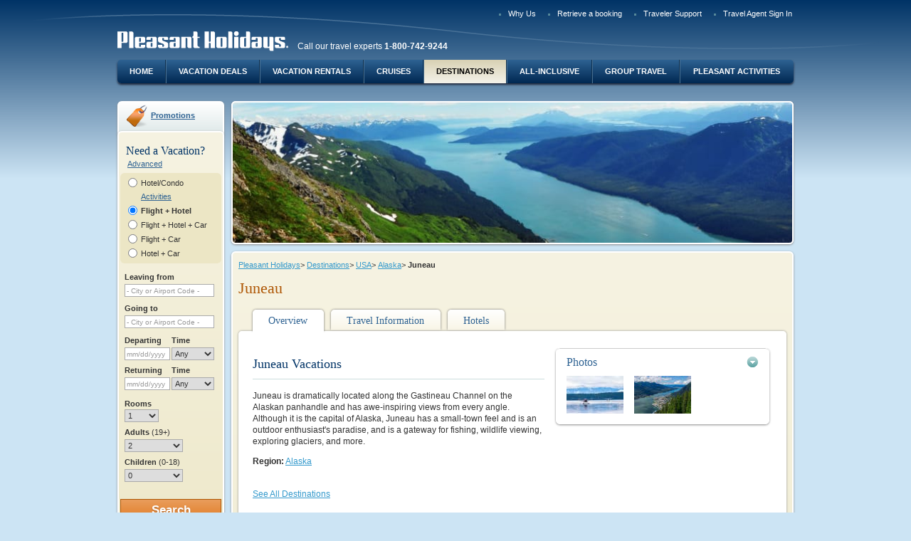

--- FILE ---
content_type: text/html;charset=UTF-8
request_url: https://www.pleasantholidays.com/USA-Juneau-Vacation-Package-Deals
body_size: 11365
content:
<!doctype html >
<!--[if lt IE 7]> <html class="no-js lt-ie9 lt-ie8 lt-ie7" lang="en"> <![endif]-->
<!--[if IE 7]> <html class="no-js lt-ie9 lt-ie8" lang="en"> <![endif]-->
<!--[if IE 8]> <html class="no-js lt-ie9" lang="en"> <![endif]-->
<!--[if IE 9]> <html class="no-js ie9" lang="en"> <![endif]-->
<!--[if gt IE 9]><!--> <html class="no-js" lang="en"> <!--<![endif]-->
<head>
<meta charset="utf-8">
<meta http-equiv="X-UA-Compatible" content="IE=EDGE;IE=9;chrome=1"/>
<meta name="twitter:url" content="https://www.pleasantholidays.com/USA-Juneau-Vacation-Package-Deals" />
<meta name="twitter:image" content="https://res.cloudinary.com/pleasant-holidays/image/upload/f_auto/q_auto/v1/Destinations/USA/Alaska/usa-alaska-juneau-downtown-as.jpg" />
<meta property="og:type" content="website" />
<meta property="og:url" content="https://www.pleasantholidays.com/USA-Juneau-Vacation-Package-Deals" />
<meta property="og:image" content="https://res.cloudinary.com/pleasant-holidays/image/upload/f_auto/q_auto/v1/Destinations/USA/Alaska/usa-alaska-juneau-downtown-as.jpg" />



<meta name="viewport" content="width=device-width">

<script>
window.dataLayer = window.dataLayer || []; 
dataLayer.push({"event":"new_page","agency_id":null,"partner_id":null,"user_is_logged":0,"page_title":null,"passengers_number":null,"payment_type":null,"quote_reference":null});

</script>

<!-- Google Tag Manager -->
<script>(function(w,d,s,l,i){w[l]=w[l]||[];w[l].push({'gtm.start':new Date().getTime(),event:'gtm.js'});var f=d.getElementsByTagName(s)[0],j=d.createElement(s),dl=l!='dataLayer'?'&l='+l:'';j.async=true;j.src='https://www.googletagmanager.com/gtm.js?id='+i+dl;f.parentNode.insertBefore(j,f);})(window,document,'script','dataLayer','GTM-WG2NXFT');</script>
<!-- End Google Tag Manager -->


<link media="print,handeld,screen" rel="stylesheet" href="/bundles/all-0-aa84dca4fc952b0dea258162826c3276-90d260eb35e46ab858647c27804e7b40.css" />
<link media="print,handeld,screen" rel="stylesheet" href="/bundles/all-1-aa84dca4fc952b0dea258162826c3276-90d260eb35e46ab858647c27804e7b40.css" />

<style>
/*<![CDATA[*/
@import url('https://fonts.googleapis.com/css?family=Roboto:400,500|Unna:400,700&display=swap');.ph-rollout,.ph-rollout.mod-skin-1{background:#fff;border-radius:16px;border:0;width:100%!important;max-width:950px;box-shadow:0 24px 40px 0 rgba(0,23,46,0.5);font-family:'Unna',Georgia,serif;text-align:center}.ph-rollout__close{background-image:none;width:24px;height:24px;top:36px;right:40px}.ph-rollout__close::after{font-size:48px;color:#014689;content:"\00d7";width:24px;height:24px;top:-24px;left:0;position:absolute;text-indent:0}.ph-rollout__heading{margin-top:34px;color:#014689;font-size:32px;letter-spacing:0;line-height:40px;margin-bottom:40px}.ph-rollout__footer{margin-top:40px;margin-bottom:0;background:#eef4f9}.ph-rollout__footer__content{padding:20px;color:#5e758f;font-size:14px;line-height:21px;font-weight:300;text-align:center;font-family:Roboto}.ph-rollout__data{display:flex;flex-wrap:wrap}.ph-rollout__data-left,.ph-rollout__data-right{display:flex;flex-direction:column;flex-wrap:wrap;justify-content:flex-start;width:50%;padding:0 40px}.ph-rollout__data-left{border-right:1px solid #d0dbe7}.ph-rollout__data-img{max-width:100%;margin:0 auto}.ph-rollout__data-title{width:100%;color:#014689;font-family:Unna;font-size:24px;font-weight:bold;letter-spacing:0;line-height:32px}.ph-rollout__data-description{width:100%;color:#5e758f;font-family:Roboto;font-size:16px;flex-grow:1;letter-spacing:0;line-height:24px;margin:0 auto 24px auto;max-width:65%}.ph-rollout__data-description strong{font-weight:500}.ph-rollout__data-cta{align-self:flex-end;margin:0 auto;padding:16px 32px;border-radius:28px;background:#e76f51;border:0;color:#fff;font-family:Roboto;font-size:14px;font-weight:500;letter-spacing:0;line-height:16px;transition:background .25s ease-in}.ph-rollout__data-cta:hover,.ph-rollout__data-cta:focus{background:#d36549;color:#fff}.ph-rollout__data-cta:visited{color:#fff}
/*]]>*/
</style>

<link rel="shortcut icon" type="image/x-icon" href="/cb3737079069/img/favicon.ico"/>


<script type="text/javascript" src="/gzip_N765309695/bundles/phTop.js" ></script>



<script type="text/javascript" src="wicket/resource/org.apache.wicket.markup.html.WicketEventReference/wicket-event-ver-B0439F858745C84EA46792F9AC42B6CF.js"></script>
<script type="text/javascript" src="wicket/resource/org.apache.wicket.ajax.WicketAjaxReference/wicket-ajax-ver-6D72511079A68CC58F36C477F945DB85.js"></script>
<script type="text/javascript" id="wicket-ajax-base-url">
/*<![CDATA[*/
Wicket.Ajax.baseUrl="USA-Juneau-Vacation-Package-Deals";
/*]]>*/
</script>
</head>
<body class="pgType-3 pgSkin-1 enhance landing wideContentSidebar" data-enhance="* primarySiteNav  " data-user-context="" data-is-phga-main="true" data-phga-sessionid="598ea8c91f084f56b9e19ca169c8dd42" data-ph-basehttps="https://www.pleasantholidays.com">
<!-- Google Tag Manager (noscript) -->
<noscript><iframe src="https://www.googletagmanager.com/ns.html?id=GTM-WG2NXFT" height="0" width="0" style="display:none;visibility:hidden"></iframe></noscript>
<!-- End Google Tag Manager (noscript) -->
<div id="ajaxSpinner" class="loadingIndicator fn-ajaxSpinnerOff">
<div class="loadingIndicatorInner">Loading...</div>
<div class="loadingIndicatorOverlay"></div>
</div>

<div class="errorBkCtn"></div>
<div class="themeExtraPrePgWrap" id="id3">
<!-- for background image -->
<div></div>
</div>

<div>
<span id="gfeedback">

</span>
</div>
<div id="id4">

</div>
<div id="fn-pageContent" class="pgWrapper">

<header class="pgHd">

<nav class="topNavCtn">
<ul>


<li id="InlineEnclosure-4" style="display:none"></li>

<li id="InlineEnclosure-5"><a href="/pb/Why-Pleasant-Holidays">Why Us</a></li>


<li><a href="https://beta.pleasantholidays.com/booking#/retrieve-booking">Retrieve a booking</a></li>

<li><a href="/pb/Traveler-Support">Traveler Support</a></li>

<li><a href="Travel-Agent-Sign-In">Travel Agent Sign In</a></li>
</ul>
</nav>
<div class="identityCtn">
<a class="logo-link" href="/">
<img src="/cb2562204321/img/cmsFallback/pleasant-holidays.png" alt="Pleasant Holidays">
</a>

<span>Call our travel experts <strong>1-800-742-9244</strong></span>

</div>




<nav class="primarySiteNavCtn fn-primarySiteNav">
<ul>
<li>
<a href="/">Home</a>
</li>
<li>
<a href="/Vacation-Deals">Vacation Deals</a>
</li>
<li>
<a href="/pb/Vacation-Rentals">Vacation Rentals</a>
</li>
<li>
<a href="/pb/cruise-vacations">Cruises</a>
</li>
<li>
<a href="/Travel-Destinations" class="is-active">Destinations</a>
</li>
<li>
<a href="/pb/All-Inclusive-Vacations">All-Inclusive</a>
</li>
<li>
<a href="/pb/Group-Travel">Group Travel</a>
</li>
<li>
<a href="/pb/Pleasant-Activities">Pleasant Activities</a>
</li>
</ul>
</nav>

</header>




<!--filePath:/templatedata/ph/destination/data/USA/Alaska/Juneau-->

<div class="pgBd" role="main">
<aside class="primaryAsideCtn">
<div class="layoutZone">


<div class="mod mod-promotion">
<div class="hd">
<a href="Promotions">Promotions</a>
</div>
</div>
<div class="mod mod-skin-1">
<div class="bd">
<div class="h1Widget">Need a Vacation?</div>
<div id="bytAjaxSpinner" class="fn-ajaxSpinnerOff enhance" data-enhance="loadingIcon"></div>
<div class="buildTripFormCtn">
<form class="buildTripForm narrowWidgetLayout fn-buildTripForm enhance" data-enhance="buildTripRecurrent buildTripRecurrentSingle" id="id5" method="post" action="content?0-1.IFormSubmitListener-body-contentWrapper-bodyContentWrapper-layoutPanel-zone1-listView-0-listItem-form&amp;phwsi=ad82EjfxtJwTiF%2B%2BkIyYHsid.01-02&amp;phuid=anonymuser"><div style="width:0px;height:0px;position:absolute;left:-100px;top:-100px;overflow:hidden"><input type="hidden" name="id5_hf_0" id="id5_hf_0" /></div>
<a href="#" class="advancedLink" id="id6" onclick="var wcall=wicketAjaxGet(&#039;content?0-1.IBehaviorListener.0-body-contentWrapper-bodyContentWrapper-layoutPanel-zone1-listView-0-listItem-form-advancedLink&amp;phwsi=ad82EjfxtJwTiF%2B%2BkIyYHsid.01-02&amp;phuid=anonymuser&#039;,function() { }.bind(this),function() { }.bind(this), function() {return Wicket.$(&#039;id6&#039;) != null;}.bind(this));return !wcall;">Advanced</a>
<div class="mod mod-skin-0">
<div class="bd">

<div class="formSectionCtn ptState_fh">

<div>
<fieldset class="packageTypeSelector fn-packageTypeSelect">

<div class="entityGroupCtn singleEnt">


<input type="radio" id="id7" name="itineraryOptionPanel:bookingPackageType" value="H" class="wicket-id8" onclick="var wcall=wicketSubmitFormById(&#039;id5&#039;, &#039;content?0-1.IBehaviorListener.1-body-contentWrapper-bodyContentWrapper-layoutPanel-zone1-listView-0-listItem-form-itineraryOptionPanel-bookingPackageType-bookingPackageTypeHotelCondo&amp;phwsi=ad82EjfxtJwTiF%2B%2BkIyYHsid.01-02&amp;phuid=anonymuser&#039;, null,function() { }.bind(this),function() { }.bind(this), function() {if(Wicket.$$(this)&amp;&amp;Wicket.$$(&#039;id5&#039;)){PH.Event.emit(&#039;ajaxContext&#039;,&#039;id7&#039;)}return Wicket.$$(this)&amp;&amp;Wicket.$$(&#039;id5&#039;)}.bind(this));;" data-package-type="bytHotel"/>
<label class="ptLabel_h" for="id7">
Hotel/Condo
</label>


<div>
<a href="https://www.pleasantactivities.com" target="_blank">Activities</a>
</div>
</div>
<div class="entityGroupCtn packagedEnt">

<input type="radio" id="id9" name="itineraryOptionPanel:bookingPackageType" value="FH" checked="checked" class="wicket-id8" onclick="var wcall=wicketSubmitFormById(&#039;id5&#039;, &#039;content?0-1.IBehaviorListener.1-body-contentWrapper-bodyContentWrapper-layoutPanel-zone1-listView-0-listItem-form-itineraryOptionPanel-bookingPackageType-bookingPackageTypeFlightHotel&amp;phwsi=ad82EjfxtJwTiF%2B%2BkIyYHsid.01-02&amp;phuid=anonymuser&#039;, null,function() { }.bind(this),function() { }.bind(this), function() {if(Wicket.$$(this)&amp;&amp;Wicket.$$(&#039;id5&#039;)){PH.Event.emit(&#039;ajaxContext&#039;,&#039;id9&#039;)}return Wicket.$$(this)&amp;&amp;Wicket.$$(&#039;id5&#039;)}.bind(this));;" data-package-type="bytFlightHotel">
<label class="ptLabel_fh" for="id9">
Flight + Hotel
</label>


<input type="radio" id="ida" name="itineraryOptionPanel:bookingPackageType" value="FHC" class="wicket-id8" onclick="var wcall=wicketSubmitFormById(&#039;id5&#039;, &#039;content?0-1.IBehaviorListener.1-body-contentWrapper-bodyContentWrapper-layoutPanel-zone1-listView-0-listItem-form-itineraryOptionPanel-bookingPackageType-bookingPackageTypeFlightHotelCar&amp;phwsi=ad82EjfxtJwTiF%2B%2BkIyYHsid.01-02&amp;phuid=anonymuser&#039;, null,function() { }.bind(this),function() { }.bind(this), function() {if(Wicket.$$(this)&amp;&amp;Wicket.$$(&#039;id5&#039;)){PH.Event.emit(&#039;ajaxContext&#039;,&#039;ida&#039;)}return Wicket.$$(this)&amp;&amp;Wicket.$$(&#039;id5&#039;)}.bind(this));;" data-package-type="bytFlightHotelCar"/>
<label class="ptLabel_fhc" for="ida">
Flight + Hotel + Car
</label>


<input type="radio" id="idb" name="itineraryOptionPanel:bookingPackageType" value="FC" class="wicket-id8" onclick="var wcall=wicketSubmitFormById(&#039;id5&#039;, &#039;content?0-1.IBehaviorListener.1-body-contentWrapper-bodyContentWrapper-layoutPanel-zone1-listView-0-listItem-form-itineraryOptionPanel-bookingPackageType-bookingPackageTypeFlightCar&amp;phwsi=ad82EjfxtJwTiF%2B%2BkIyYHsid.01-02&amp;phuid=anonymuser&#039;, null,function() { }.bind(this),function() { }.bind(this), function() {if(Wicket.$$(this)&amp;&amp;Wicket.$$(&#039;id5&#039;)){PH.Event.emit(&#039;ajaxContext&#039;,&#039;idb&#039;)}return Wicket.$$(this)&amp;&amp;Wicket.$$(&#039;id5&#039;)}.bind(this));;" data-package-type="bytFlightCar"/>
<label class="ptLabel_fc" for="idb">
Flight + Car
</label>


<input type="radio" id="idc" name="itineraryOptionPanel:bookingPackageType" value="HC" class="wicket-id8" onclick="var wcall=wicketSubmitFormById(&#039;id5&#039;, &#039;content?0-1.IBehaviorListener.1-body-contentWrapper-bodyContentWrapper-layoutPanel-zone1-listView-0-listItem-form-itineraryOptionPanel-bookingPackageType-bookingPackageTypeHotelCar&amp;phwsi=ad82EjfxtJwTiF%2B%2BkIyYHsid.01-02&amp;phuid=anonymuser&#039;, null,function() { }.bind(this),function() { }.bind(this), function() {if(Wicket.$$(this)&amp;&amp;Wicket.$$(&#039;id5&#039;)){PH.Event.emit(&#039;ajaxContext&#039;,&#039;idc&#039;)}return Wicket.$$(this)&amp;&amp;Wicket.$$(&#039;id5&#039;)}.bind(this));;" data-package-type="bytHotelCar"/>
<label class="ptLabel_hc" for="idc">
Hotel + Car
</label>

</div>
</fieldset>
</div>
</div>


<div class="formSectionCtn locationSection">
<div class="formSectionTitle">
Where would you like to travel?
</div>
<fieldset>

<div class="fieldGroupingCtn simpleField departureSelector fn-locationFldCtn autocompleteCtn" data-type="departure">


<div class="fn-fieldCtn">

<div class="fieldCtn">
<label for="ide">Leaving from</label>

<input type="text" value="" name="departureDestinationPanel:departurePanel:feedbackBorder:feedbackBorder_body:searchTerm" id="ide" placeholder="- City or Airport Code -" class=" fn-primaryDeptFld"/>
<input type="hidden" value="" name="departureDestinationPanel:departurePanel:feedbackBorder:feedbackBorder_body:code" class=" fn-primaryDeptCode"/>
</div>

<div class="fieldMsgWrapper" id="idf">

</div>
</div>


</div>

<div class="fieldGroupingCtn simpleField destinationSelector fn-locationFldCtn autocompleteCtn" data-type="destination">


<div class="fn-fieldCtn">

<div class="fieldCtn">
<label for="id10">Going to</label>
<span class="labelLnk">
<a tabindex="-1" id="id11" href="#" onclick="var wcall=wicketSubmitFormById(&#039;id5&#039;, &#039;content?0-1.IBehaviorListener.[base64]&amp;phwsi=ad82EjfxtJwTiF%2B%2BkIyYHsid.01-02&amp;phuid=anonymuser&#039;, &#039;departureDestinationPanel:destinationPanel:feedbackBorder:feedbackBorder_body:multipleDestinationsContainer:multipleDestinationsLink&#039; ,function() { }.bind(this),function() { }.bind(this), function() {return Wicket.$$(this)&amp;&amp;Wicket.$$(&#039;id5&#039;)}.bind(this));;; return false;">Multiple Destinations</a>
</span>
<input type="text" value="" name="departureDestinationPanel:destinationPanel:feedbackBorder:feedbackBorder_body:searchTerm" id="id10" placeholder="- City or Airport Code -" class="fn-primaryDestFld"/>
<input type="hidden" value="" name="departureDestinationPanel:destinationPanel:feedbackBorder:feedbackBorder_body:code" id="id12" class=" fn-primaryDestCode" onchange="var wcall=wicketSubmitFormById(&#039;id5&#039;, &#039;content?0-1.IBehaviorListener.1-body-contentWrapper-bodyContentWrapper-layoutPanel-zone1-listView-0-listItem-form-departureDestinationPanel-destinationPanel-feedbackBorder-feedbackBorder_body-code&amp;phwsi=ad82EjfxtJwTiF%2B%2BkIyYHsid.01-02&amp;phuid=anonymuser&#039;, null,function() { }.bind(this),function() { }.bind(this), function() {if(Wicket.$$(this)&amp;&amp;Wicket.$$(&#039;id5&#039;)){PH.Event.emit(&#039;ajaxContext&#039;,&#039;id12&#039;)}return Wicket.$$(this)&amp;&amp;Wicket.$$(&#039;id5&#039;)}.bind(this));;"/>
</div>

<div class="fieldMsgWrapper" id="id13">

</div>
</div>


</div>
</fieldset>
</div>

<wicket:container id="id14" style="display:none"></wicket:container>

<div class="formSectionCtn dateTimeSection fn-dateSet fn-masterDatesComponent">
<div class="formSectionTitle">
When would you like to travel?
</div>
<div id="flightDepartureDate">
<fieldset class="departureDateTime">
<div class="fieldGroupingCtn relatedFields">

<div class="fn-fieldCtn">

<div class="fieldCtn">

<label for="id16">Departing</label>
<input readonly="readonly" type="text" class="fn-saveValuesOnAjaxUpdate fn-datepicker fn-startDate" value="" name="primaryTravelDatesPanel:flightDepartureDate:fieldset:feedbackBorder:feedbackBorder_body:date" id="id16" placeholder="mm/dd/yyyy" data-phdatepicker="{&quot;lastEnabled&quot;:&quot;1/20/2028&quot;,&quot;firstEnabled&quot;:&quot;1/20/2026&quot;,&quot;disabled&quot;:[]}" data-post-open-date="id1"/>
</div>
<div class="fieldCtn timeCtn">
<label for="id17">Time</label>
<select name="primaryTravelDatesPanel:flightDepartureDate:fieldset:feedbackBorder:feedbackBorder_body:time" id="id17">
<option selected="selected" value="Any">Any</option>
<option value="Morn.">Morn.</option>
<option value="Noon">Noon</option>
<option value="Eve.">Eve.</option>
<option value="12 AM">12 AM</option>
<option value="1 AM">1 AM</option>
<option value="2 AM">2 AM</option>
<option value="3 AM">3 AM</option>
<option value="4 AM">4 AM</option>
<option value="5 AM">5 AM</option>
<option value="6 AM">6 AM</option>
<option value="7 AM">7 AM</option>
<option value="8 AM">8 AM</option>
<option value="9 AM">9 AM</option>
<option value="10 AM">10 AM</option>
<option value="11 AM">11 AM</option>
<option value="12 PM">12 PM</option>
<option value="1 PM ">1 PM </option>
<option value="2 PM">2 PM</option>
<option value="3 PM">3 PM</option>
<option value="4 PM">4 PM</option>
<option value="5 PM">5 PM</option>
<option value="6 PM">6 PM</option>
<option value="7 PM">7 PM</option>
<option value="8 PM">8 PM</option>
<option value="9 PM">9 PM</option>
<option value="10 PM">10 PM</option>
<option value="11 PM">11 PM</option>
</select>
</div>

<div class="fieldMsgWrapper" id="id18">

</div>
</div>

</div>
</fieldset>
</div>
<div id="flightReturnDate">
<fieldset class="destinationDateTime">
<div class="fieldGroupingCtn relatedFields">

<div class="fn-fieldCtn">

<div class="fieldCtn">

<label for="id1">Returning</label>
<input readonly="readonly" type="text" class="fn-saveValuesOnAjaxUpdate fn-datepicker fn-endDate" value="" name="primaryTravelDatesPanel:flightReturnDate:fieldset:feedbackBorder:feedbackBorder_body:date" id="id1" placeholder="mm/dd/yyyy" data-phdatepicker="{&quot;lastEnabled&quot;:&quot;1/20/2028&quot;,&quot;firstEnabled&quot;:&quot;1/20/2026&quot;,&quot;disabled&quot;:[]}"/>
</div>
<div class="fieldCtn timeCtn">
<label for="id19">Time</label>
<select name="primaryTravelDatesPanel:flightReturnDate:fieldset:feedbackBorder:feedbackBorder_body:time" id="id19">
<option selected="selected" value="Any">Any</option>
<option value="Morn.">Morn.</option>
<option value="Noon">Noon</option>
<option value="Eve.">Eve.</option>
<option value="12 AM">12 AM</option>
<option value="1 AM">1 AM</option>
<option value="2 AM">2 AM</option>
<option value="3 AM">3 AM</option>
<option value="4 AM">4 AM</option>
<option value="5 AM">5 AM</option>
<option value="6 AM">6 AM</option>
<option value="7 AM">7 AM</option>
<option value="8 AM">8 AM</option>
<option value="9 AM">9 AM</option>
<option value="10 AM">10 AM</option>
<option value="11 AM">11 AM</option>
<option value="12 PM">12 PM</option>
<option value="1 PM ">1 PM </option>
<option value="2 PM">2 PM</option>
<option value="3 PM">3 PM</option>
<option value="4 PM">4 PM</option>
<option value="5 PM">5 PM</option>
<option value="6 PM">6 PM</option>
<option value="7 PM">7 PM</option>
<option value="8 PM">8 PM</option>
<option value="9 PM">9 PM</option>
<option value="10 PM">10 PM</option>
<option value="11 PM">11 PM</option>
</select>
</div>

<div class="fieldMsgWrapper" id="id1a">

</div>
</div>

</div>
</fieldset>
</div>
</div>




<div id="travelerAssignSectionId" class="formSectionCtn travelerAssignSection">


<div class="fn-travelerAssign">
<!-- this contains the current package type, used by the javascript to figure out what ui to show -->
<input type="hidden" class="fn-packageType" value="FH" name="travelerAssignmentPanel:travelerSelectorPanel:packageType" disabled="disabled" id="id1b"/>
<!-- don't change the id, javascript is bound to this id -->
<input id="travelerData" type="hidden" value="{&quot;travelers&quot;:[{&quot;numAdults&quot;:2,&quot;children&quot;:[]}]}" name="travelerAssignmentPanel:travelerSelectorPanel:travelerData">
<!-- the elements generated by javascript are inserted in here -->
<fieldset class="travelerSelector fn-appendLocation"></fieldset>
<script id="travelerAssignTmpl" type="text/x-jsrender">
<div class="fieldGroupingCtn roomSelectOuterCtn">
<div class="fieldCtn">
<label for="roomNum">Rooms</label>
<select class="fn-roomSelector" name="roomNum" id="roomNum">
<option value="1" {{if travelers.length == 1}}selected{{/if}} >1</option>
<option value="2" {{if travelers.length == 2}}selected{{/if}} >2</option>
<option value="3" {{if travelers.length == 3}}selected{{/if}} >3</option>
<option value="4" {{if travelers.length == 4}}selected{{/if}} >4</option>
<option value="5" {{if travelers.length == 5}}selected{{/if}} >5</option>
<option value="6" {{if travelers.length == 6}}selected{{/if}} >6</option>
<option value="7" {{if travelers.length == 7}}selected{{/if}} >7</option>
</select>
</div>
</div>
<div class="fieldGroupingCtn travelerGroupOuterCtn">
{{if ~contextNarrowWidget == true}}
{{for travelers tmpl='#defaultNarrowSetTmpl'/}}
{{else}}
{{for travelers tmpl='#defaultSetTmpl'/}}
{{/if}}
</div>
</script>
<script id="defaultNarrowSetTmpl" type="text/x-jsrender">
<div class="travelerGroupCtn fn-travelerAssignSet {{if #index == 0}}is-masterGroup{{/if}}" data-set-number="{{:#index}}">
<span class="fn-travelerNumRoom">Room {{:#index+1}}</span>
<div class="travelerGroup">
<label class="fieldLabelCtn" for="adult{{:#index+1}}">Adults <span>(19+)</span></label>
<div class="fieldCtn">
{{for travelers ~numSelected=numAdults ~roomNum=#index tmpl='#travelerWidgetAdultSelectTmpl'/}}
</div>
<label class="fieldLabelCtn" for="children{{:#index+1}}">Children <span>(0-18)</span></label>
<div class="fieldCtn">
{{for travelers ~numSelected=children.length ~roomNum=#index tmpl='#travelerWidgetChildrenSelectTmpl'/}}
</div>
</div>
<div class="childrenFieldsCtn {{if children.length == 0}}is-empty{{/if}}">
<span class="userInstr">Specify the age of each child at the time of travel</span>
{{for children ~roomNum=#index tmpl='#travelerWidgetChildListTmpl'/}}
</div>
</div>
</script>
<script id="defaultSetTmpl" type="text/x-jsrender">
<div class="travelerGroupCtn fn-travelerAssignSet {{if #index == 0}}is-masterGroup{{/if}}" data-set-number="{{:#index}}">
{{if #index == 0}}
<div class="travelerGroupHeader">
<div class="fieldLabelCtn">
Adults <span class="userTip">(19+)</span>
</div>
<div class="fieldLabelCtn">
Children <span class="userTip">(0-18)</span>
</div>
</div>
{{/if}}
<div class="travelerGroup">
<label class="fieldLabelCtn" for="room{{:#index+1}}">Room {{:#index+1}}</label>
<div class="fieldCtn">{{for travelers ~numSelected=numAdults ~roomNum=#index tmpl='#travelerWidgetAdultSelectTmpl'/}}</div>
<div class="fieldCtn">{{for travelers ~numSelected=children.length tmpl='#travelerWidgetChildrenSelectTmpl'/}}</div>
</div>
<div class="childrenFieldsCtn {{if children.length == 0}}is-empty{{/if}}">
<span class="userInstr">Specify the age of each child at the time of travel</span>
{{for children tmpl='#travelerWidgetChildListTmpl'/}}
</div>
</div>
</script>
<script id="emptySetTmpl" type="text/x-jsrender">
<div class="travelerGroupCtn fn-travelerAssignSet {{if #index == 0}}is-masterGroup{{/if}}" data-set-number="{{:~roomNum-1}}">
<div class="travelerGroup">
<label class="fieldLabelCtn" for="room{{:~roomNum}}">Room {{:~roomNum}}</label>
<div class="fieldCtn">
<select class="fn-adultsSelector" name="" id="room{{:~roomNum}}">
<option value="1">1</option>
<option value="2" selected>2</option>
<option value="3">3</option>
<option value="4">4</option>
<option value="5">5</option>
<option value="6">6</option>
<option value="7">7</option>
</select>
</div>
<div class="fieldCtn">
<select class="fn-childrenSelector" name="">
<option value="0" selected>0</option>
<option value="1">1</option>
<option value="2">2</option>
<option value="3">3</option>
<option value="4">4</option>
<option value="5">5</option>
<option value="6">6</option>
</select>
</div>
</div>
<div class="childrenFieldsCtn is-empty">
<span class="userInstr">Specify the age of each child at the time of travel</span>
</div>
</div>
</script>
<script id="emptyNarrowSetTmpl" type="text/x-jsrender">
<div class="travelerGroupCtn fn-travelerAssignSet {{if #index == 0}}is-masterGroup{{/if}}" data-set-number="{{:~roomNum-1}}">
<span class="fn-travelerNumRoom">Room {{:~roomNum}}</span>
<div class="travelerGroup">
<label class="fieldLabelCtn" for="adult{{:~roomNum}}">Adults <span>(19+)</span></label>
<div class="fieldCtn">
<select class="fn-adultsSelector" name="" id="adult{{:~roomNum}}">
<option value="1">1</option>
<option value="2" selected>2</option>
<option value="3">3</option>
<option value="4">4</option>
<option value="5">5</option>
<option value="6">6</option>
<option value="7">7</option>
</select>
</div>
<label class="fieldLabelCtn" for="children{{:~roomNum}}">Children <span>(0-18)</span></label>
<div class="fieldCtn">
<select class="fn-childrenSelector" name="" id="children{{:~roomNum}}">
<option value="0" selected>0</option>
<option value="1">1</option>
<option value="2">2</option>
<option value="3">3</option>
<option value="4">4</option>
<option value="5">5</option>
<option value="6">6</option>
</select>
</div>
</div>
<div class="childrenFieldsCtn is-empty">
<span class="userInstr">Specify the age of each child at the time of travel</span>
</div>
</div>
</script>
<script id="travelerWidgetAdultSelectTmpl" type="text/x-jsrender">
<select class="fn-adultsSelector" name="" id="room{{:~roomNum+1}}">
<option value="1" {{if ~numSelected == 1}}selected{{/if}}>1</option>
<option value="2" {{if ~numSelected == 2}}selected{{/if}}>2</option>
<option value="3" {{if ~numSelected == 3}}selected{{/if}}>3</option>
<option value="4" {{if ~numSelected == 4}}selected{{/if}}>4</option>
<option value="5" {{if ~numSelected == 5}}selected{{/if}}>5</option>
<option value="6" {{if ~numSelected == 6}}selected{{/if}}>6</option>
<option value="7" {{if ~numSelected == 7}}selected{{/if}}>7</option>
</select>
</script>
<script id="travelerWidgetChildrenSelectTmpl" type="text/x-jsrender">
<select class="fn-childrenSelector" name="" id="roomId{{:~roomNum}}">
<option value="0" {{if ~numSelected == 0}}selected{{/if}}>0</option>
<option value="1" {{if ~numSelected == 1}}selected{{/if}}>1</option>
<option value="2" {{if ~numSelected == 2}}selected{{/if}}>2</option>
<option value="3" {{if ~numSelected == 3}}selected{{/if}}>3</option>
<option value="4" {{if ~numSelected == 4}}selected{{/if}}>4</option>
<option value="5" {{if ~numSelected == 5}}selected{{/if}}>5</option>
<option value="6" {{if ~numSelected == 6}}selected{{/if}}>6</option>
</select>
</script>
<!--
travelerWidgetChildListTmpl used to generate "Child" select fields for the first traveler set (i.e. Room 1)
In 'redistribute' mode no Child select fields are generated.
-->
<script id="travelerWidgetChildListTmpl" type="text/x-jsrender">
{{if ~widgetMode != 'redistribute'}}
<div class="fieldCtn" data-child-number="{{:#index+1}}">
<label>Child {{:#index+1}}</label>
<select class="fn-childSelector" name="" >
{{if ageValue ~ageValue=ageValue tmpl="#travelerWidgetChildSelectOptionsTmpl" /}}
</select>
</div>
{{/if}}
</script>
<!--
travelerWidgetChildListTmpl2 used to generate "Child" select fields for Room 2+
This is called the addChild() method of in PH.buildTrip.travelersAssign
In 'redistribute' mode no Child select fields are generated.
-->
<script id="travelerWidgetChildListTmpl2" type="text/x-jsrender">
{{if ~widgetMode != 'redistribute'}}
<div class="fieldCtn" data-child-number="{{:~childNum}}">
<label>Child {{:~childNum}}</label>
<select class="fn-childSelector" name="">
{{if ageValue ~ageValue=ageValue tmpl="#travelerWidgetChildSelectOptionsTmpl"}}
{{else ~useFlightAgeSelectors=useFlightAgeSelectors tmpl="#travelerWidgetChildSelectOptionsTmpl"}}
{{/if}}
</select>
</div>
{{/if}}
</script>
<script id="travelerWidgetChildSelectOptionsTmpl" type="text/x-jsrender">
<option value="?" {{if ~ageValue == '?'}}selected{{/if}}>?</option>
{{if ~useFlightAgeSelectors}}
<option value="L2IL" {{if ~ageValue == "L2IL"}}selected{{/if}}>&lt;2, in lap</option>
<option value="L2IS" {{if ~ageValue == "L2IS"}}selected{{/if}}>&lt;2, in seat</option>
{{else}}
<option value="L2" {{if ~ageValue == "L2"}}selected{{/if}}>&lt;2</option>
{{/if}}
<option value="2" {{if ~ageValue == 2}}selected{{/if}}>2</option>
<option value="3" {{if ~ageValue == 3}}selected{{/if}}>3</option>
<option value="4" {{if ~ageValue == 4}}selected{{/if}}>4</option>
<option value="5" {{if ~ageValue == 5}}selected{{/if}}>5</option>
<option value="6" {{if ~ageValue == 6}}selected{{/if}}>6</option>
<option value="7" {{if ~ageValue == 7}}selected{{/if}}>7</option>
<option value="8" {{if ~ageValue == 8}}selected{{/if}}>8</option>
<option value="9" {{if ~ageValue == 9}}selected{{/if}}>9</option>
<option value="10" {{if ~ageValue == 10}}selected{{/if}}>10</option>
<option value="11" {{if ~ageValue == 11}}selected{{/if}}>11</option>
<option value="12" {{if ~ageValue == 12}}selected{{/if}}>12</option>
<option value="13" {{if ~ageValue == 13}}selected{{/if}}>13</option>
<option value="14" {{if ~ageValue == 14}}selected{{/if}}>14</option>
<option value="15" {{if ~ageValue == 15}}selected{{/if}}>15</option>
<option value="16" {{if ~ageValue == 16}}selected{{/if}}>16</option>
<option value="17" {{if ~ageValue == 17}}selected{{/if}}>17</option>
<option value="18" {{if ~ageValue == 18}}selected{{/if}}>18</option>
</script>
</div>

</div>

</div>
</div>
<div class="mainSearchBar">
<div class="btnBar btnBar-0">
<!--input wicket:id="bytSubmit" class="btn largerBtn primaryBtn btn-skin-2 fn-submitBtn" wicket:message="value:booking.defaultSearchBtnText" type="submit"-->
<button class="btn largerBtn primaryBtn btn-skin-2 fn-submitBtn" type="submit" name="bytSubmit" id="id1c" onclick="if( PH.buildTrip.travelersWidget.isValid() ) { var wcall=wicketSubmitFormById(&#039;id5&#039;, &#039;content?0-1.IBehaviorListener.0-body-contentWrapper-bodyContentWrapper-layoutPanel-zone1-listView-0-listItem-form-bytSubmit&amp;phwsi=ad82EjfxtJwTiF%2B%2BkIyYHsid.01-02&amp;phuid=anonymuser&#039;, &#039;bytSubmit&#039; ,function() { null}.bind(this),function() { null}.bind(this), function() {return Wicket.$$(this)&amp;&amp;Wicket.$$(&#039;id5&#039;)}.bind(this)); };; return false;">
Search
</button>
</div>
<div class="btnBar btnBar-0 fn-upSellCtn">
<!--input wicket:id="bytUpSubmit" class="btn largerBtn secondaryBtn btn-skin-0" wicket:message="value:booking.defaultUpsellBtnText" type="submit"-->
<button class="btn largerBtn secondaryBtn btn-skin-0" type="submit" name="bytUpSubmit" id="id1d" onclick="if( PH.buildTrip.travelersWidget.isValid() ) { var wcall=wicketSubmitFormById(&#039;id5&#039;, &#039;content?0-1.IBehaviorListener.0-body-contentWrapper-bodyContentWrapper-layoutPanel-zone1-listView-0-listItem-form-bytUpSubmit&amp;phwsi=ad82EjfxtJwTiF%2B%2BkIyYHsid.01-02&amp;phuid=anonymuser&#039;, &#039;bytUpSubmit&#039; ,function() { null}.bind(this),function() { null}.bind(this), function() {return Wicket.$$(this)&amp;&amp;Wicket.$$(&#039;id5&#039;)}.bind(this)); };; return false;">
Search Flights + Hotels + Cars
</button>
</div>
</div>
<div> <div class="cmsBox cs format3 ">
<div class="cmsMod">
<div class="callTA">
<div class="h2Widget">Call our travel experts</div>
<img src="/media/ffffffff91f83593/customer-support/images/call.png" alt="" />
<p>1-800-742-9244</p>
</div>
</div>
</div>
</div>
</form>
</div>
</div>
</div>


</div>
</aside>
<section id="contentDiv" class="contentCtn">
<div class="content">
<!-- element 1 of the grid zone 2 ( leaderboard spot) -->
<div class="box size5">
<div class="layoutZone ">
<div class="cmsBox html format5 ">
<div class="htmlContent">
<div class="modFullImg">
<img alt="LeaderBoard Spot" src="https://res.cloudinary.com/pleasant-holidays/image/upload/ar_4:1,c_fill,w_790/v1/Destinations/USA/Alaska/usa-alaska-juneau-aerial-as">
</div>
</div>
</div>
</div>
</div>
<!-- main content of the destination -->
<div class="boxGroup">
<div class="box size5">
<div class="layoutZone">
<div class="mod mod-skin-1">
<div class="bd">

<div class="breadcrumbCtn fn-breadcrumb">
<ul class="breadcrumb ">
<li><a href="/">Pleasant Holidays</a><span class="separator">&gt;</span></li>
<li><a href="/Travel-Destinations">Destinations</a><span class="separator">&gt;</span></li>
<li><a href="/USA-Travel">USA</a><span class="separator">&gt;</span></li>
<li><a href="/USA-Alaska-Travel">Alaska</a><span class="separator">&gt;</span></li>
<li class="current">Juneau
&nbsp;
</li>
</ul>
</div>
<h1>Juneau</h1>

<div class="destinationsCtn contentTabsCtn">
<div class="ui-tabs tabs-skin-2 ui-widget ui-widget-content ui-corner-all">

<div>
<ul class="ui-tabs-nav ui-helper-reset ui-helper-clearfix ui-widget-header ui-corner-all">
<li class="ui-state-default ui-corner-top ui-tabs-active ui-state-active"><h2 class="tabs-heading"><a href="/USA-Juneau-Travel" class="ui-tabs-anchor">Overview</a></h2></li>
<li class="ui-state-default ui-corner-top "><h2 class="tabs-heading"><a href="/USA-Juneau-Travel-Information" class="ui-tabs-anchor">Travel Information</a></h2></li>
<li class="ui-state-default ui-corner-top "><h2 class="tabs-heading"><a href="/USA-Juneau-Hotels" class="ui-tabs-anchor">Hotels</a></h2></li>
</ul>
</div>
<form>
<div id="Deals" class="mod mod-skin-4 ui-tabs-panel tabCtn">
<div class="bd">
<div class="contentMin">
<div>
<div class="destHotelsListCtn" data-is-zone-block="true" data-zone-block="zoneDestinationOverviewCtn">
<div class="reviewCtn fn-listViewAll">
<h2>Juneau Vacations</h2>
<p>Juneau is dramatically located along<span> the Gastineau Channel on the Alaskan panhandle and has awe-inspiring views from every angle. Although it is the capital of Alaska, Juneau has a small-town feel and is an outdoor enthusiast's paradise, and is a gateway for fishing, wildlife viewing, exploring glaciers, and more.&nbsp;</span></p>
<p>
<strong>Region:</strong>
<a href="/USA-Alaska-Travel">Alaska</a>
</p>
<div class="sectionViewAllLink">
<p><a href="/Travel-Destinations">See All Destinations</a></p>
</div>
<h3>Featured Juneau Hotel</h3>
<div class="destFeatureSnippet">
<div class="destFeatureCtn">
<a href="/USA-Hotels-Baranof-Downtown-Bw-Signature-Collection">
<img src="https://res.cloudinary.com/pleasant-holidays/image/upload/ar_80:53,c_fill,w_80/v1/Hotels/BNF/bnf-main" width="80" height="53" alt="Baranof Downtown, BW Signature Collection"/>
</a>
<div class="header">
<h4><a href="/USA-Hotels-Baranof-Downtown-Bw-Signature-Collection">Baranof Downtown, BW Signature Collection</a></h4>
<div class="ratingCtn">
<span class="fn-tooltipTop rating rating-30"> Our 3-Star classification designates those properties where guests experience an ideal mix of comfortable accommodations and modern amenities. Most of these hotels feature a variety of services, and offer distinguished style and comfort. </span>
</div>
<h5>Juneau, Alaska</h5>
</div>
<div class="body">
<ul class="hotelServicesList">
<li class="icon ">
<img class="fn-tooltipTop" src="https://res.cloudinary.com/pleasant-holidays/image/upload/f_auto/q_auto/f_auto/q_auto/v1/Amenities/icons-amenities-golf.png" width="20" height="20" title="No Golf on Property" />
</li>
<li class="icon ">
<img class="fn-tooltipTop" src="https://res.cloudinary.com/pleasant-holidays/image/upload/f_auto/q_auto/f_auto/q_auto/v1/Amenities/icons-amenities-spa.png" width="20" height="20" title="No Spa Services" />
</li>
<li class="icon ">
<img class="fn-tooltipTop" src="https://res.cloudinary.com/pleasant-holidays/image/upload/f_auto/q_auto/f_auto/q_auto/v1/Amenities/icons-amenities-family.png" width="20" height="20" title="Family Program Not Offered" />
</li>
<li class="icon ">
<img class="fn-tooltipTop" src="https://res.cloudinary.com/pleasant-holidays/image/upload/f_auto/q_auto/f_auto/q_auto/v1/Amenities/icons-amenities-breakfastincluded.png" width="20" height="20" title="Breakfast Not Included" />
</li>
<li class="icon ">
<img class="fn-tooltipTop" src="https://res.cloudinary.com/pleasant-holidays/image/upload/f_auto/q_auto/f_auto/q_auto/v1/Amenities/icons-amenities-beachfront.png" width="20" height="20" title="Not A Beachfront Property" />
</li>
<li class="icon ">
<img class="fn-tooltipTop" src="https://res.cloudinary.com/pleasant-holidays/image/upload/f_auto/q_auto/f_auto/q_auto/v1/Amenities/icons-amenities-petsallowed.png" width="20" height="20" title="No Pets Allowed" />
</li>
<li class="icon is-available">
<img class="fn-tooltipTop" src="https://res.cloudinary.com/pleasant-holidays/image/upload/f_auto/q_auto/f_auto/q_auto/v1/Amenities/icons-amenities-nonsmoking.png" width="20" height="20" title="Non-Smoking Property" />
</li>
<li class="icon is-available">
<img class="fn-tooltipTop" src="https://res.cloudinary.com/pleasant-holidays/image/upload/f_auto/q_auto/f_auto/q_auto/v1/Amenities/icons-amenities-fitnesscenter.png" width="20" height="20" title="Gym/Fitness Center" />
</li>
<li class="icon is-available">
<img class="fn-tooltipTop" src="https://res.cloudinary.com/pleasant-holidays/image/upload/f_auto/q_auto/f_auto/q_auto/v1/Amenities/icons-amenities-freewifi.png" width="20" height="20" title="Free Wi-Fi" />
</li>
<li class="icon ">
<img class="fn-tooltipTop" src="https://res.cloudinary.com/pleasant-holidays/image/upload/f_auto/q_auto/f_auto/q_auto/v1/Amenities/icons-amenities-airconditioning.png" width="20" height="20" title="No Air Conditioning" />
</li>
</ul>
<p>Built in 1939, this historic hotel is centrally located in downtown Juneau only steps from the waterfront, cruise ship docks, boutique shopping, and more.</p>
<a href="/deeplink?p_type=FH&rf=&d1=airport-JNU&f1=&d1h1code=BNF" rel="nofollow" class="primaryBtn medBtn btn-skin-2">Book Now</a>
</div>
</div>
<a href="/USA-Juneau-Hotels">See All Juneau Hotels &gt</a>
</div>
</div>
<div class="sectionCtn">
<h3>What to do</h3>
<ul><li>Mendenhall Glacier - The city's most popular attraction is this half-mile-wide, 13<span>-mile-long river of ice </span>that flows into <span>Mendenhall Lake. It can be viewed from the Mendenhall Glacier Visitor Center.&nbsp;</span></li><li><span>Climb Mount Juneau or Mount Roberts - For the most impressive views of the city and Gastineau Channel, trek three miles up Mount Juneau or a mile or so more to Mount Roberts. Mount Roberts can also be reached in five minutes via the Mount Roberts Tramway.&nbsp;</span></li><li><span>Alaska State Museum - This state-of-the-art museum boasts artifacts and exhibits regarding </span>Alaska's<span> people, history and art.</span></li></ul>
</div>
</div>
</div>
</div>
<aside class="secondaryAsideCtn">
<div>
<div class="mod mod-skin-0 ui-accordion fn-iuAccordion">
<div class="mod mod-skin-0 photosCtn fn-galleryCtn">
<div class="hd fn-trigger">
<div class="h3Macro"><a href="#photos">Photos</a></div>
</div>
<div class="bd" id="photos">
<ul>
<li><a href="#" class="fn-dialogTrigger" data-popup="photoGallery"><img src="https://res.cloudinary.com/pleasant-holidays/image/upload/ar_80:53,c_fill,w_80/v1/Destinations/USA/Alaska/usa-alaska-juneau-sea-planes-as" width="80" height="53" alt="Juneau" /></a></li>
<li><a href="#" class="fn-dialogTrigger" data-popup="photoGallery"><img src="https://res.cloudinary.com/pleasant-holidays/image/upload/ar_80:53,c_fill,w_80/v1/Destinations/USA/Alaska/usa-alaska-juneau-downtown-as" width="80" height="53" alt="Juneau" /></a></li>
</ul>
<script id="imgCtnTmpl" type="text/x-jquery-tmpl">
<div class="rgImageCtn">
{{if itemsCount > 1}}
<div class="rgImageNav">
<a href="#" class="rgImageNavPrev"><span>Previous Image</span></a>
<a href="#" class="rgImageNavNext"><span>Next Image</span></a>
</div>
{{/if}}
<div class="rgImage"></div>
<div class="rgLoading"></div>
<div class="rgCaptionCtn">
<div class="rgCaption" style="display:none;">
<p></p>
</div>
</div>
</div>
</script>
<div class="dialog" id="photoGallery">
<div class="popup">
<div class="mod mod-skin-0">
<div class="hd"><span class="boxTitle">Juneau</span><a class="hideDialog fn-hideDialog">Close</a></div>
<div class="bd">
<div class="fn-rgGallery rgGalleryCtn">
<div class="rgThumbsCtn">
<div class="esCarouselCtn">
<div class="esNav inactive">
<span class="esNavPrev">Previous</span>
<span class="esNavNext">Next</span>
</div>
<div class="esCarousel">
<ul>
<li>
<a href="#">
<img src="https://res.cloudinary.com/pleasant-holidays/image/upload/ar_80:53,c_fill,w_80/v1/Destinations/USA/Alaska/usa-alaska-juneau-sea-planes-as" width="80" height="53" alt="Juneau" data-alt="Juneau" data-large="https://res.cloudinary.com/pleasant-holidays/image/upload/f_auto/q_auto/v1/Destinations/USA/Alaska/usa-alaska-juneau-sea-planes-as.jpg" data-description="" />
</a>
</li>
<li>
<a href="#">
<img src="https://res.cloudinary.com/pleasant-holidays/image/upload/ar_80:53,c_fill,w_80/v1/Destinations/USA/Alaska/usa-alaska-juneau-downtown-as" width="80" height="53" alt="Juneau" data-alt="Juneau" data-large="https://res.cloudinary.com/pleasant-holidays/image/upload/f_auto/q_auto/v1/Destinations/USA/Alaska/usa-alaska-juneau-downtown-as.jpg" data-description="" />
</a>
</li>
</ul>
</div>
</div>
</div>
</div>
</div>
</div>
</div>
</div>
</div>
</div>
</div>
</div>
</aside>
</div>
</div>
</form>

</div>
</div>
</div>
</div>
</div>
</div>
</div>
</div>
</section>
<div class="layoutZone size6 bottomZone">

</div>
</div>
<!-- footer elements... -->
<div class="layoutZone testContext"></div>



<footer class="pgFt">
<div><div class="h5FooterLinkDecorator">
<div class="partnersCtn" style="margin-bottom: 20px; width: 100% margin-top; float: center; text-align: center; padding-right: 0px;">
<h2 style="font-size:20px; color:#003366; text-align: center;">Awards Of Excellence</h2>
<a href="/pb/About-Pleasant-Holidays">
<div style="display: table-cell; width: 100%; height: auto; padding: 10px; vertical-align: middle; text-align: center;"><img style="height: auto; width: 110px; margin: 10px 0;" src="https://res.cloudinary.com/pleasant-holidays/image/upload/Logos/Awards/logo-aaa-POTY_Independent_Tour-2024.png" alt="AAA Travel Partner of the year" /><img style="height: auto; width: 110px; margin: 10px;" src="https://res.cloudinary.com/pleasant-holidays/image/upload/w_110/Logos/Awards/tw_rca_2024_logo_BLK_Winner-SVG.svg" alt="Travel Weekly Readers Choice Award" /><img style="height: auto; width: 110px; margin: 10px;" src="https://res.cloudinary.com/pleasant-holidays/image/upload/Logos/Awards/logo-travel-age-west-wave-2024-color.png" alt="Travel Age West Hawaii" /><img style="height: auto; width: 110px; margin: 10px;" src="https://res.cloudinary.com/pleasant-holidays/image/upload/Logos/Awards/logo-travvy-2024-GoldWinner.png" alt="Travvy Awards" /><img style="height: auto; width: 90px; margin: 10px;" src="https://res.cloudinary.com/pleasant-holidays/image/upload/v1729096034/Logos/Awards/magellan_gold_bug_2024-1.webp" alt="TW Gold Award" /><img style="height: auto; width: 90px; margin: 10px;" src="https://res.cloudinary.com/pleasant-holidays/image/upload/v1729004611/Logos/Awards/magellan_silver_bug_2024-1.webp" alt="TW Silver Award" /><img style="margin: 10px; height: auto; width: 90px;" src="https://res.cloudinary.com/pleasant-holidays/image/upload/v1729004040/Logos/Awards/logo-tourism-cares.svg" alt="Tourism Cares" /><img style="margin: 10px; height: auto; width: 150px;" src="https://res.cloudinary.com/pleasant-holidays/image/upload/v1729004040/Logos/Visitors-Bureau/logo-svg-Qurator-Elite-Logo.svg" alt="Qurator Elite" /><img style="margin: 10px; height: auto; width: 125px;" src="/media/37b11b21/html-custom-content/images/common/svg/logo-asta.svg" alt="ASTA" width="0" height="0"><img style="margin: 10px; height: auto; width: 125px;" src="/media/28099f27/html-custom-content/images/common/svg/logo-ustoa.svg" alt="USTOA" width="0" height="0"></div>
</a>
<p>&nbsp;</p>
<div><img style="float: left;" src="/media/ffffffffa9bcc5a5/html-custom-content/images/footer/pleasant-holidays_blue.png" alt="Pleasant Holidays Logo" width="155" height="19">
<div style="height: 1px; clear: both;"><img src="/media/34d16490/html-custom-content/images/common/ph_spacer.gif" alt="" width="1" height="1"></div>
</div>
</div>
<div style="height: 1px; clear: both;">&nbsp;</div>
<div class="sectionCtn">
<div class="listCtn secondaryListCtn">
<h5><a href="/Site-Map">Site Map</a></h5>
<ul>
<li><a href="/pb/Hawaii-Site-Map">Hawaii</a></li>
<li><a href="/pb/Mexico-Site-Map">Mexico</a></li>
<li><a href="/pb/Caribbean-Site-Map">Caribbean</a></li>
<li><a href="/pb/Europe-Site-Map">Europe</a></li>
<li><a href="/pb/USA-Site-Map">USA</a></li>
<li><a href="/pb/Tahiti-Site-Map">Tahiti</a></li>
<li><a href="/pb/Fiji-Site-Map">Fiji</a></li>
<li><a href="/pb/Central-America-Site-Map">Central America</a></li>
<li><a href="/pb/Asia-Site-Map">Asia</a></li>
<li><a href="/Vacation-Deals-Hawaii">Hawaiian Vacation Packages</a></li>
<li><a href="/Vacation-Package-Deals">Top Vacation Deals of the Week</a></li>
</ul>
</div>
<div class="listCtn secondaryListCtn">
<h5>Pleasant Holidays</h5>
<ul>
<li style="margin: 5px 5px 0 0;"><a href="/About-Pleasant-Holidays">About Pleasant Holidays</a></li>
<li style="margin: 5px 5px 0 0;"><a href="/Locations">Locations</a></li>
<li style="margin: 5px 5px 0 0;"><a href="/Online-Brochures">Brochures</a></li>
<li style="margin: 5px 5px 0 0;"><a href="/Find-Travel-Agent">Find a Travel Agent</a></li>
<li style="margin: 5px 5px 0 0;"><a href="/Become-an-Affiliate">Become an Affiliate</a></li>
<li style="margin: 5px 5px 0 0;"><a href="/Pleasant-Mexico-Holidays">Pleasant Mexico Holidays</a></li>
<li style="margin: 5px 5px 0 0;"><a href="/pb/Pleasant-Fiji-Holidays">Pleasant Fiji Holidays</a></li>
<li style="margin: 5px 5px 0 0;"><a href="/pb/Pleasant-Tahitian-Holidays">Pleasant Tahitian Holidays</a></li>
<li style="margin: 5px 5px 0 0;"><a href="/pb/Pleasant-South-Pacific-Holidays">Pleasant South Pacific Holidays</a></li>
<li style="margin: 5px 5px 0 0;"><a href="/pb/Mahalo-Days">Mahalo Days</a></li>
<li style="margin: 5px 5px 0 0;"><a href="/Pleasant-Tour-Operator-Services">Pleasant Tour Operator Services</a></li>
<li style="margin: 5px 5px 0 0;"><a href="/Hotel-Destinations">Pleasant Hotel Services</a></li>
<li style="margin: 5px 5px 0 0;"><a href="/FAQ">FAQ</a></li>
<li style="margin: 5px 5px 0 0;"><a href="/Contact-Us" target="_self">Contact Us</a></li>
</ul>
</div>
<div class="listCtn secondaryListCtn">
<h5>Best Vacation Spots</h5>
<ul>
<li><a href="/Hawaii-Oahu-Travel">Oahu Vacations</a></li>
<li><a href="/Hawaii-Maui-Travel">Maui Vacations</a></li>
<li><a href="/Hawaii-Kauai-Travel">Kauai Vacations</a></li>
<li><a href="/Hawaii-Island-of-Hawaii-Travel">Hawaii Island Vacations</a></li>
<li><a href="/Mexico-Travel">Mexico Vacations</a></li>
</ul>
</div>
</div>
<div class="sectionCtn">
<div class="listCtn secondaryListCtn">
<ul>
<li><a href="/Terms-and-Conditions-of-Sale">Terms &amp; Conditions</a></li>
<li><a href="/Privacy-Statement">Privacy Statement</a></li>
<li><a href="/User-Agreement">User Agreement</a></li>
<li><a href="/Travel-Protection-Plans-Protection-Plan-Plus">Travel Protection Plans</a></li>
<li><a href="/Cruise-Travel-Protection-Plans-Protection-Plan-Plus">Cruise Protection Plans</a></li>
<li><a href="/Careers">Careers</a></li>
</ul>
</div>
<div class="sectionCtn">
<p>Copyright &copy; 1999-2025 Pleasant Holidays, LLC. All rights reserved. Pleasant Holidays and the Pleasant Holidays logo are registered trademarks of Pleasant Holidays, LLC.</p>
<p>CST # 1007939-10. UBI# 601 915 263. TAR#5308. Florida ST#37983.</p>
</div>
<div class="partnersCtn" style="text-align: right; margin-top:30px;"><img src="/media/ffffffffbe8735fe/html-custom-content/images/footer/network-solutions-seal.gif" alt="Network Solutions Logo" width="172" height="44"></div>
<p>&nbsp;</p>
</div>
</div></div>
</footer>
</div>
<div id="id1e" style="display:none"></div>
<div class="modals">
<div>

<div class="dialog sessionInfo" id="id1f">
<div class="popup">

<div>
<div class="mod mod-skin-0">
<div class="hd">
<span class="boxTitle">
Session info
</span>
<a href="#" class="hideDialog fn-hideDialog">Close</a>
</div>

<div class="bd">
<div class="sessionInfo">
<div class="session">
Session id: <label>598ea8c91f084f56b9e19ca169c8dd42</label>
</div>
<div id="InlineEnclosure-50" style="display:none"></div>
<div class="incapsula"></div>
</div>
</div>
<div class="ft">
<a href="#" class="secondaryBtn btn-skin-2 fn-hideDialog">Close</a>
</div>

</div>
</div>

</div>
</div>

</div>
</div>



<script type="text/javascript" src="/gzip_663704004/bundles/phBottom.js" ></script>





<script>
/*<![CDATA[*/

var PH = PH || {};
$(document).ready( function( $ ) {
PH.pageLoaded = true;
});

/*]]>*/
</script>
<!--Session Id: 598ea8c91f084f56b9e19ca169c8dd42-->
<!--tags/11.2.3/phweb@25311(2026-01-09 19:11:53)/prod/pharosweb01:server-02/2026-01-19 23:05:23(CAT_A)-->


<div class="sessionInfoCtn">
<a href="#" class="sessionInfoId fn-dialogTrigger" id="id20" data-popup="id1f"></a>
</div>




<script type="text/javascript" src="/_Incapsula_Resource?SWJIYLWA=719d34d31c8e3a6e6fffd425f7e032f3&ns=2&cb=1190716145" async></script></body>
<!--[if lt IE 7 ]> </html> <![endif]-->
<!--[if IE 7 ]> </html> <![endif]-->
<!--[if IE 8 ]> </html> <![endif]-->
<!--[if IE 9 ]> </html> <![endif]-->
<!--[if (gt IE 9)|!(IE)]><!--> </html> <!--<![endif]-->

--- FILE ---
content_type: image/svg+xml
request_url: https://res.cloudinary.com/pleasant-holidays/image/upload/w_110/Logos/Awards/tw_rca_2024_logo_BLK_Winner-SVG.svg
body_size: 43408
content:
<svg id="Layer_1" data-name="Layer 1" xmlns="http://www.w3.org/2000/svg" xmlns:xlink="http://www.w3.org/1999/xlink" viewBox="0 0 197.04 133.2"><image width="821" height="555" transform="scale(0.24)" xlink:href="[data-uri]"/></svg>